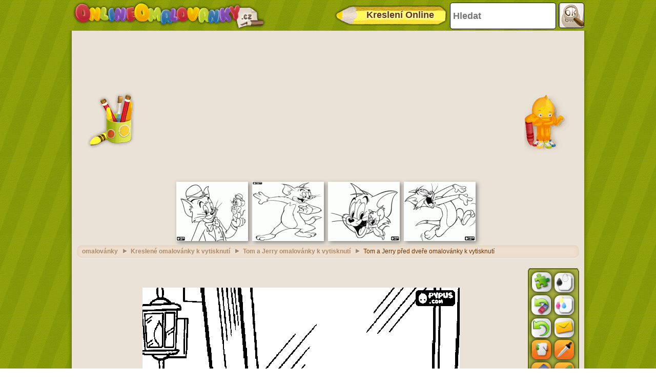

--- FILE ---
content_type: text/html; charset=utf-8
request_url: https://accounts.google.com/o/oauth2/postmessageRelay?parent=https%3A%2F%2Fwww.onlineomalovanky.cz&jsh=m%3B%2F_%2Fscs%2Fabc-static%2F_%2Fjs%2Fk%3Dgapi.lb.en.2kN9-TZiXrM.O%2Fd%3D1%2Frs%3DAHpOoo_B4hu0FeWRuWHfxnZ3V0WubwN7Qw%2Fm%3D__features__
body_size: 161
content:
<!DOCTYPE html><html><head><title></title><meta http-equiv="content-type" content="text/html; charset=utf-8"><meta http-equiv="X-UA-Compatible" content="IE=edge"><meta name="viewport" content="width=device-width, initial-scale=1, minimum-scale=1, maximum-scale=1, user-scalable=0"><script src='https://ssl.gstatic.com/accounts/o/2580342461-postmessagerelay.js' nonce="hsbEVn67moonKLD0M1HZ1g"></script></head><body><script type="text/javascript" src="https://apis.google.com/js/rpc:shindig_random.js?onload=init" nonce="hsbEVn67moonKLD0M1HZ1g"></script></body></html>

--- FILE ---
content_type: text/html; charset=utf-8
request_url: https://www.google.com/recaptcha/api2/aframe
body_size: 270
content:
<!DOCTYPE HTML><html><head><meta http-equiv="content-type" content="text/html; charset=UTF-8"></head><body><script nonce="Ubg1IJxV5PLZAFOYUwK94w">/** Anti-fraud and anti-abuse applications only. See google.com/recaptcha */ try{var clients={'sodar':'https://pagead2.googlesyndication.com/pagead/sodar?'};window.addEventListener("message",function(a){try{if(a.source===window.parent){var b=JSON.parse(a.data);var c=clients[b['id']];if(c){var d=document.createElement('img');d.src=c+b['params']+'&rc='+(localStorage.getItem("rc::a")?sessionStorage.getItem("rc::b"):"");window.document.body.appendChild(d);sessionStorage.setItem("rc::e",parseInt(sessionStorage.getItem("rc::e")||0)+1);localStorage.setItem("rc::h",'1768544701370');}}}catch(b){}});window.parent.postMessage("_grecaptcha_ready", "*");}catch(b){}</script></body></html>

--- FILE ---
content_type: application/javascript; charset=utf-8
request_url: https://fundingchoicesmessages.google.com/f/AGSKWxUmOo_VzcIp89sF-YvaF-f-T4-1P3cllEEg32UBgLk45zo3EUZg-IPOwiKHKkL0vMPm6JQZK820QHFvCnxtRI5vrnZybIU1mudHZld5D7Wqu0IafuafO-YbX2GQY9sPllKYIvdxktgs2PFzIaXLrTO2bORhJp8JFjBGV3uIV8zTTOGix--Mll_WtW3d/_/170x700./pagepeelads..name/ads//tikilink?/adtextmpu2.
body_size: -1291
content:
window['df9b10d5-6814-4ee3-874e-0e7331e2c2f4'] = true;